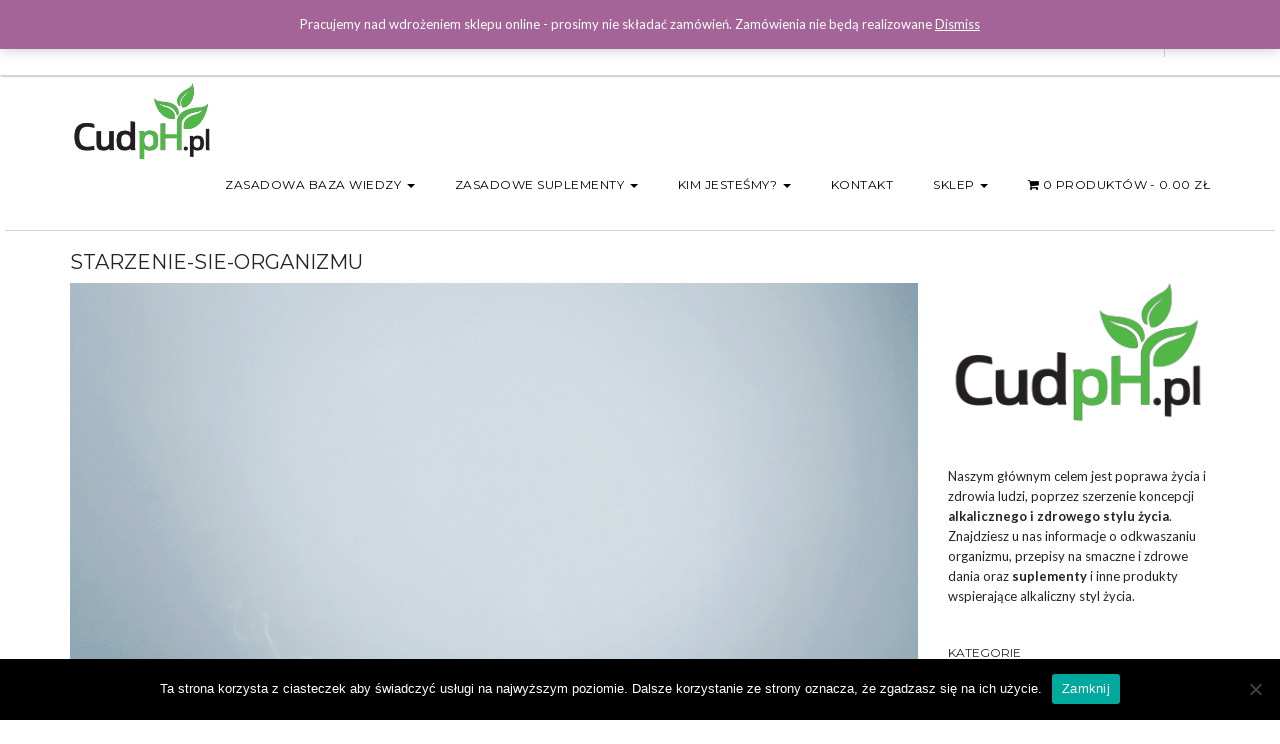

--- FILE ---
content_type: application/javascript; charset=UTF-8
request_url: https://cudph.pl/cdn-cgi/challenge-platform/scripts/jsd/main.js
body_size: 8406
content:
window._cf_chl_opt={AKGCx8:'b'};~function(e6,uB,uO,uo,uM,uU,uT,uC,e0,e2){e6=W,function(h,e,eJ,e5,N,y){for(eJ={h:277,e:349,N:410,y:365,E:181,Y:338,c:268,Z:206,H:373,X:209},e5=W,N=h();!![];)try{if(y=-parseInt(e5(eJ.h))/1*(-parseInt(e5(eJ.e))/2)+-parseInt(e5(eJ.N))/3+-parseInt(e5(eJ.y))/4+-parseInt(e5(eJ.E))/5+parseInt(e5(eJ.Y))/6*(parseInt(e5(eJ.c))/7)+-parseInt(e5(eJ.Z))/8*(parseInt(e5(eJ.H))/9)+parseInt(e5(eJ.X))/10,e===y)break;else N.push(N.shift())}catch(E){N.push(N.shift())}}(f,673981),uB=this||self,uO=uB[e6(382)],uo=null,uM=uD(),uU={},uU[e6(330)]='o',uU[e6(313)]='s',uU[e6(326)]='u',uU[e6(222)]='z',uU[e6(333)]='n',uU[e6(387)]='I',uU[e6(255)]='b',uT=uU,uB[e6(232)]=function(h,N,y,E,NL,Nl,NG,es,Y,H,X,s,K,F,Q){if(NL={h:304,e:198,N:257,y:304,E:328,Y:371,c:250,Z:250,H:317,X:362,s:247,K:236,F:201,Q:179,k:380,P:305,I:380},Nl={h:301,e:247,N:324,y:253},NG={h:260,e:284,N:383,y:354},es=e6,Y={'JEzPK':function(P,I){return P+I},'WjJfQ':function(P,I){return I===P},'rojUA':function(P,I){return P+I},'KiNEh':function(P,I,g){return P(I,g)}},N===null||N===void 0)return E;for(H=ub(N),h[es(NL.h)][es(NL.e)]&&(H=H[es(NL.N)](h[es(NL.y)][es(NL.e)](N))),H=h[es(NL.E)][es(NL.Y)]&&h[es(NL.c)]?h[es(NL.E)][es(NL.Y)](new h[(es(NL.Z))](H)):function(P,eK,I){for(eK=es,P[eK(Nl.h)](),I=0;I<P[eK(Nl.e)];P[I]===P[I+1]?P[eK(Nl.N)](Y[eK(Nl.y)](I,1),1):I+=1);return P}(H),X='nAsAaAb'.split('A'),X=X[es(NL.H)][es(NL.X)](X),s=0;s<H[es(NL.s)];K=H[s],F=ut(h,N,K),X(F)?(Q=Y[es(NL.K)]('s',F)&&!h[es(NL.F)](N[K]),es(NL.Q)===y+K?Z(y+K,F):Q||Z(Y[es(NL.k)](y,K),N[K])):Y[es(NL.P)](Z,Y[es(NL.I)](y,K),F),s++);return E;function Z(P,I,eX){eX=W,Object[eX(NG.h)][eX(NG.e)][eX(NG.N)](E,I)||(E[I]=[]),E[I][eX(NG.y)](P)}},uC=e6(375)[e6(385)](';'),e0=uC[e6(317)][e6(362)](uC),uB[e6(246)]=function(N,y,NO,NB,eF,E,Y,Z,H,X,s){for(NO={h:331,e:359,N:220,y:290,E:308,Y:247,c:220,Z:399,H:354,X:200},NB={h:331},eF=e6,E={},E[eF(NO.h)]=function(K,F){return K+F},E[eF(NO.e)]=function(K,F){return K<F},E[eF(NO.N)]=function(K,F){return K<F},E[eF(NO.y)]=function(K,F){return F===K},Y=E,Z=Object[eF(NO.E)](y),H=0;Y[eF(NO.e)](H,Z[eF(NO.Y)]);H++)if(X=Z[H],X==='f'&&(X='N'),N[X]){for(s=0;Y[eF(NO.c)](s,y[Z[H]][eF(NO.Y)]);Y[eF(NO.y)](-1,N[X][eF(NO.Z)](y[Z[H]][s]))&&(e0(y[Z[H]][s])||N[X][eF(NO.H)]('o.'+y[Z[H]][s])),s++);}else N[X]=y[Z[H]][eF(NO.X)](function(K,eQ){return eQ=eF,Y[eQ(NB.h)]('o.',K)})},e2=function(yX,yH,yE,yp,yy,eP,e,N,y,E){return yX={h:276,e:183,N:234},yH={h:192,e:298,N:329,y:347,E:407,Y:242,c:293,Z:372,H:205,X:230,s:197,K:242,F:295,Q:408,k:215,P:354,I:337,g:407,a:368,G:215,l:407,L:295,j:407,m:307,J:297,B:372,O:239,o:350,R:354,v:350,V:407},yE={h:336,e:247},yp={h:379},yy={h:368,e:197,N:247,y:350,E:260,Y:284,c:383,Z:260,H:284,X:383,s:289,K:379,F:203,Q:354,k:291,P:235,I:342,g:354,a:320,G:390,l:354,L:273,j:199,m:261,J:407,B:391,O:360,o:354,R:368,v:383,V:289,S:307,n:398,z:354,A:291,i:293,D:295,M:180,d:281,U:216,T:190,x:186,b:354,C:262,f0:293,f1:203,f2:407,f3:275,f4:295,f5:354,f6:297},eP=e6,e={'BFTIP':eP(yX.h),'yHlMr':function(Y,c){return Y==c},'qALCD':function(Y,c){return Y<c},'ZBLoL':function(Y,c){return Y>c},'rwkxK':function(Y,c){return Y==c},'QFpnG':function(Y,c){return Y(c)},'dOMLt':function(Y,c){return Y<<c},'ouQPs':function(Y,c){return Y&c},'WGuqH':function(Y,c){return Y<c},'ntIwa':function(Y,c){return c|Y},'wyGhi':function(Y,c){return Y>c},'ZgAMs':function(Y,c){return Y&c},'lOkTW':function(Y,c){return Y-c},'YMxFU':function(Y,c){return Y<<c},'Zkbfm':function(Y,c){return Y&c},'aTrNf':function(Y,c){return Y==c},'GeORa':function(Y,c){return Y-c},'XTBHf':function(Y,c){return Y&c},'kngQh':function(Y,c){return Y(c)},'GXAcN':function(Y,c){return Y<c},'TpuaZ':function(Y,c){return Y<<c},'ChSGc':function(Y,c){return Y>c},'qaFrP':function(Y,c){return Y-c},'dSBGI':function(Y,c){return Y==c},'uCxGZ':function(Y,c){return Y!=c},'qqUGU':function(Y,c){return c==Y},'qNHeI':function(Y,c){return Y(c)},'VuSRy':function(Y,c){return Y*c},'rLQqX':function(Y,c){return Y*c},'jOUyM':function(Y,c){return Y(c)},'JXvqE':function(Y,c){return Y>c},'XKBHn':function(Y,c){return Y+c}},N=String[eP(yX.e)],y={'h':function(Y,ye){return ye={h:306,e:350},null==Y?'':y.g(Y,6,function(c,eI){return eI=W,e[eI(ye.h)][eI(ye.e)](c)})},'g':function(Y,Z,H,eg,X,s,K,F,Q,P,I,G,L,j,J,B,O,o){if(eg=eP,e[eg(yy.h)](null,Y))return'';for(s={},K={},F='',Q=2,P=3,I=2,G=[],L=0,j=0,J=0;e[eg(yy.e)](J,Y[eg(yy.N)]);J+=1)if(B=Y[eg(yy.y)](J),Object[eg(yy.E)][eg(yy.Y)][eg(yy.c)](s,B)||(s[B]=P++,K[B]=!0),O=F+B,Object[eg(yy.Z)][eg(yy.H)][eg(yy.X)](s,O))F=O;else{if(Object[eg(yy.E)][eg(yy.Y)][eg(yy.c)](K,F)){if(e[eg(yy.s)](256,F[eg(yy.K)](0))){for(X=0;X<I;L<<=1,e[eg(yy.F)](j,Z-1)?(j=0,G[eg(yy.Q)](e[eg(yy.k)](H,L)),L=0):j++,X++);for(o=F[eg(yy.K)](0),X=0;8>X;L=e[eg(yy.P)](L,1)|e[eg(yy.I)](o,1),Z-1==j?(j=0,G[eg(yy.g)](H(L)),L=0):j++,o>>=1,X++);}else{for(o=1,X=0;e[eg(yy.a)](X,I);L=e[eg(yy.G)](L<<1.44,o),e[eg(yy.F)](j,Z-1)?(j=0,G[eg(yy.l)](H(L)),L=0):j++,o=0,X++);for(o=F[eg(yy.K)](0),X=0;e[eg(yy.L)](16,X);L=e[eg(yy.P)](L,1)|e[eg(yy.j)](o,1),j==e[eg(yy.m)](Z,1)?(j=0,G[eg(yy.l)](H(L)),L=0):j++,o>>=1,X++);}Q--,Q==0&&(Q=Math[eg(yy.J)](2,I),I++),delete K[F]}else for(o=s[F],X=0;X<I;L=e[eg(yy.B)](L,1)|e[eg(yy.O)](o,1),j==Z-1?(j=0,G[eg(yy.o)](e[eg(yy.k)](H,L)),L=0):j++,o>>=1,X++);F=(Q--,e[eg(yy.R)](0,Q)&&(Q=Math[eg(yy.J)](2,I),I++),s[O]=P++,String(B))}if(F!==''){if(Object[eg(yy.E)][eg(yy.H)][eg(yy.v)](K,F)){if(e[eg(yy.V)](256,F[eg(yy.K)](0))){for(X=0;X<I;L<<=1,e[eg(yy.S)](j,e[eg(yy.n)](Z,1))?(j=0,G[eg(yy.z)](e[eg(yy.A)](H,L)),L=0):j++,X++);for(o=F[eg(yy.K)](0),X=0;8>X;L=L<<1.17|e[eg(yy.i)](o,1),j==e[eg(yy.n)](Z,1)?(j=0,G[eg(yy.z)](e[eg(yy.D)](H,L)),L=0):j++,o>>=1,X++);}else if(eg(yy.M)===eg(yy.d))I(eg(yy.U));else{for(o=1,X=0;e[eg(yy.T)](X,I);L=e[eg(yy.x)](L,1)|o,j==e[eg(yy.n)](Z,1)?(j=0,G[eg(yy.b)](H(L)),L=0):j++,o=0,X++);for(o=F[eg(yy.K)](0),X=0;e[eg(yy.C)](16,X);L=L<<1.19|e[eg(yy.f0)](o,1),e[eg(yy.f1)](j,Z-1)?(j=0,G[eg(yy.o)](H(L)),L=0):j++,o>>=1,X++);}Q--,0==Q&&(Q=Math[eg(yy.f2)](2,I),I++),delete K[F]}else for(o=s[F],X=0;X<I;L=L<<1|1&o,j==e[eg(yy.f3)](Z,1)?(j=0,G[eg(yy.Q)](H(L)),L=0):j++,o>>=1,X++);Q--,e[eg(yy.R)](0,Q)&&I++}for(o=2,X=0;X<I;L=L<<1.45|o&1,Z-1==j?(j=0,G[eg(yy.g)](e[eg(yy.f4)](H,L)),L=0):j++,o>>=1,X++);for(;;)if(L<<=1,e[eg(yy.F)](j,Z-1)){G[eg(yy.f5)](H(L));break}else j++;return G[eg(yy.f6)]('')},'j':function(Y,er){return er=eP,e[er(yE.h)](null,Y)?'':Y==''?null:y.i(Y[er(yE.e)],32768,function(c,ea){return ea=er,Y[ea(yp.h)](c)})},'i':function(Y,Z,H,yZ,eG,V,S,z,X,s,K,F,Q,P,I,G,L,j,J,B,o,O){if(yZ={h:329,e:286,N:310,y:347},eG=eP,eG(yH.h)===eG(yH.e))V={},V[eG(yH.N)]=function(A,i){return i!==A},S=V,z=Y[eG(yH.y)]||function(){},X[eG(yH.y)]=function(el){el=eG,z(),S[el(yZ.h)](z[el(yZ.e)],el(yZ.N))&&(Q[el(yZ.y)]=z,J())};else{for(X=[],s=4,K=4,F=3,Q=[],G=H(0),L=Z,j=1,P=0;3>P;X[P]=P,P+=1);for(J=0,B=Math[eG(yH.E)](2,2),I=1;e[eG(yH.Y)](I,B);O=e[eG(yH.c)](G,L),L>>=1,e[eG(yH.Z)](0,L)&&(L=Z,G=e[eG(yH.H)](H,j++)),J|=e[eG(yH.X)](e[eG(yH.s)](0,O)?1:0,I),I<<=1);switch(J){case 0:for(J=0,B=Math[eG(yH.E)](2,8),I=1;I!=B;O=L&G,L>>=1,0==L&&(L=Z,G=H(j++)),J|=(0<O?1:0)*I,I<<=1);o=N(J);break;case 1:for(J=0,B=Math[eG(yH.E)](2,16),I=1;e[eG(yH.K)](I,B);O=G&L,L>>=1,0==L&&(L=Z,G=e[eG(yH.F)](H,j++)),J|=e[eG(yH.Q)](0<O?1:0,I),I<<=1);o=e[eG(yH.k)](N,J);break;case 2:return''}for(P=X[3]=o,Q[eG(yH.P)](o);;){if(e[eG(yH.I)](j,Y))return'';for(J=0,B=Math[eG(yH.g)](2,F),I=1;I!=B;O=e[eG(yH.c)](G,L),L>>=1,e[eG(yH.a)](0,L)&&(L=Z,G=e[eG(yH.G)](H,j++)),J|=I*(0<O?1:0),I<<=1);switch(o=J){case 0:for(J=0,B=Math[eG(yH.l)](2,8),I=1;B!=I;O=G&L,L>>=1,L==0&&(L=Z,G=H(j++)),J|=(0<O?1:0)*I,I<<=1);X[K++]=e[eG(yH.L)](N,J),o=K-1,s--;break;case 1:for(J=0,B=Math[eG(yH.j)](2,16),I=1;I!=B;O=G&L,L>>=1,e[eG(yH.m)](0,L)&&(L=Z,G=H(j++)),J|=e[eG(yH.X)](0<O?1:0,I),I<<=1);X[K++]=e[eG(yH.F)](N,J),o=K-1,s--;break;case 2:return Q[eG(yH.J)]('')}if(e[eG(yH.B)](0,s)&&(s=Math[eG(yH.g)](2,F),F++),X[o])o=X[o];else if(o===K)o=e[eG(yH.O)](P,P[eG(yH.o)](0));else return null;Q[eG(yH.R)](o),X[K++]=P+o[eG(yH.v)](0),s--,P=o,0==s&&(s=Math[eG(yH.V)](2,F),F++)}}}},E={},E[eP(yX.N)]=y.h,E}(),e3();function uv(eS,e9,h,e,N,E,Y,c,Z,H,X,s){if(eS={h:256,e:288,N:352,y:332,E:333,Y:388,c:226,Z:395,H:292,X:292,s:202,K:385,F:369,Q:225,k:278,P:210,I:238,g:210,a:344,G:269,l:193,L:237,j:195,m:406,J:245,B:341},e9=e6,h={'amZgb':e9(eS.h),'srvwS':function(y,E,Y,c,Z){return y(E,Y,c,Z)},'gJMfP':e9(eS.e),'mTglt':e9(eS.N),'oBpVH':e9(eS.y),'xOsmQ':e9(eS.E),'nbcQG':function(E,Y){return E<Y}},e=uB[e9(eS.Y)],!e)return null;if(N=e.i,typeof N!==h[e9(eS.c)]||h[e9(eS.Z)](N,30)){if(e9(eS.H)===e9(eS.X))return null;else try{for(E=e9(eS.s)[e9(eS.K)]('|'),Y=0;!![];){switch(E[Y++]){case'0':Z=I(c,X[h[e9(eS.F)]],'d.',Z);continue;case'1':X[e9(eS.Q)]=e9(eS.k);continue;case'2':Q[e9(eS.P)][e9(eS.I)](X);continue;case'3':g[e9(eS.g)][e9(eS.a)](X);continue;case'4':Z=h[e9(eS.G)](P,c,c[h[e9(eS.l)]]||c[h[e9(eS.L)]],'n.',Z);continue;case'5':X[e9(eS.j)]='-1';continue;case'6':c=X[e9(eS.m)];continue;case'7':Z={};continue;case'8':Z=k(c,c,'',Z);continue;case'9':return H={},H.r=Z,H.e=null,H;case'10':X=F[e9(eS.J)](h[e9(eS.B)]);continue}break}}catch(K){return s={},s.r={},s.e=K,s}}return N}function uS(ex,ew,h,e,y){if(ex={h:294,e:401,N:249,y:354,E:241,Y:379,c:282,Z:354,H:241,X:187,s:258},ew=e6,h={'ypdRR':function(N,E){return E==N},'LhXZF':function(N,y){return N(y)},'SDiDI':function(N,E){return E&N},'NeHVn':ew(ex.h),'pVXyy':function(N,y){return N(y)},'pwqqx':function(N,y,E){return N(y,E)}},e=uv(),null===e)return;if(uo){if(ew(ex.h)!==h[ew(ex.e)]){for(o=0;R<v;S<<=1,h[ew(ex.N)](n,z-1)?(A=0,i[ew(ex.y)](h[ew(ex.E)](D,M)),y=0):U++,V++);for(y=T[ew(ex.Y)](0),x=0;8>b;f0=f1<<1|h[ew(ex.c)](y,1),f3-1==f2?(f4=0,f5[ew(ex.Z)](h[ew(ex.H)](f6,f7)),f8=0):f9++,y>>=1,C++);}else h[ew(ex.X)](clearTimeout,uo)}uo=h[ew(ex.s)](setTimeout,function(){uR()},1e3*e)}function ud(E,Y,NE,eY,c,Z,H,X,s,K,F,Q,k){if(NE={h:244,e:405,N:219,y:378,E:321,Y:400,c:388,Z:319,H:188,X:356,s:271,K:264,F:254,Q:251,k:285,P:216,I:381,g:229,a:188,G:325,l:188,L:396,j:396,m:397,J:323,B:243,O:266,o:376,R:185,v:300,V:404,S:234},eY=e6,c={'kWscy':function(P,I){return P(I)},'UwDuB':eY(NE.h),'eWztI':eY(NE.e),'ntGIt':eY(NE.N)},!c[eY(NE.y)](un,0))return![];H=(Z={},Z[eY(NE.E)]=E,Z[eY(NE.Y)]=Y,Z);try{X=uB[eY(NE.c)],s=c[eY(NE.Z)]+uB[eY(NE.H)][eY(NE.X)]+c[eY(NE.s)]+X.r+eY(NE.K),K=new uB[(eY(NE.F))](),K[eY(NE.Q)](c[eY(NE.k)],s),K[eY(NE.P)]=2500,K[eY(NE.I)]=function(){},F={},F[eY(NE.g)]=uB[eY(NE.a)][eY(NE.g)],F[eY(NE.G)]=uB[eY(NE.l)][eY(NE.G)],F[eY(NE.L)]=uB[eY(NE.l)][eY(NE.j)],F[eY(NE.m)]=uB[eY(NE.l)][eY(NE.J)],F[eY(NE.B)]=uM,Q=F,k={},k[eY(NE.O)]=H,k[eY(NE.o)]=Q,k[eY(NE.R)]=eY(NE.v),K[eY(NE.V)](e2[eY(NE.S)](k))}catch(P){}}function uV(eA,ef,h){return eA={h:303,e:194},ef=e6,h={'VgEIC':function(e,N){return N!==e},'bUwHN':function(e){return e()}},h[ef(eA.h)](h[ef(eA.e)](uv),null)}function f(yG){return yG='Set,open,cStEl,JEzPK,XMLHttpRequest,boolean,contentDocument,concat,pwqqx,status,prototype,lOkTW,ChSGc,DpAfR,/invisible/jsd,success,errorInfoObject,fSqnB,9030KtlbKJ,srvwS,BODJE,eWztI,/jsd/oneshot/d251aa49a8a3/0.09399270403303062:1769847830:AjraGGVIRpm3tOEV0TyN9D7PncumAhwnd3SsyWWCAuU/,wyGhi,Ooane,qaFrP,NYg3oK8lWdqcQOrM-4XkPwJbL9mxpTIEAyn$jvZ6S0hRuU+C1eGDVaztif5HF72sB,1713LOFcLc,display: none,xhr-error,event,ZIeTd,SDiDI,kUEFO,hasOwnProperty,ntGIt,readyState,yCnXx,clientInformation,ZBLoL,puZUI,QFpnG,CgWkl,XTBHf,Vufxo,kngQh,SrKro,join,JfClz,vGFXh,jsd,sort,COOso,VgEIC,Object,KiNEh,BFTIP,aTrNf,keys,yQFBj,loading,random,FCrBY,string,sid,toString,RSypX,includes,MjJFw,UwDuB,WGuqH,AdeF3,yKECe,aUjz8,splice,SSTpq3,undefined,LHJnU,Array,ojvIG,object,DlPEn,iframe,number,CaEek,bzQPV,dSBGI,JXvqE,3852RZERNe,cloudflare-invisible,addEventListener,oBpVH,ouQPs,isArray,removeChild,alYYc,getPrototypeOf,onreadystatechange,IYAjK,1266mSWsRn,charAt,OuBYM,navigator,WiLbA,push,osgGf,AKGCx8,YBZAW,function,VeMRr,Zkbfm,3|10|1|9|4|8|2|7|6|5|0,bind,randomUUID,vqIhI,4280184zQCeDy,aqrpH,onload,yHlMr,amZgb,vQnOp,from,qqUGU,9hKwMwv,now,_cf_chl_opt;JJgc4;PJAn2;kJOnV9;IWJi4;OHeaY1;DqMg0;FKmRv9;LpvFx1;cAdz2;PqBHf2;nFZCC5;ddwW5;pRIb1;rxvNi8;RrrrA2;erHi9,chctx,cFurw,kWscy,charCodeAt,rojUA,ontimeout,document,call,WfGWT,split,mlKQz,bigint,__CF$cv$params,NCuZm,ntIwa,YMxFU,api,noSQF,parent,nbcQG,LRmiB4,pkLOA2,GeORa,indexOf,TYlZ6,NeHVn,jLRqE,log,send,/b/ov1/0.09399270403303062:1769847830:AjraGGVIRpm3tOEV0TyN9D7PncumAhwnd3SsyWWCAuU/,contentWindow,pow,rLQqX,postMessage,3842385wtNrHi,catch,d.cookie,LtrRN,692305EmnRoP,detail,fromCharCode,href,source,TpuaZ,pVXyy,_cf_chl_opt,[native code],GXAcN,JEiEY,fgmct,gJMfP,bUwHN,tabIndex,error on cf_chl_props,qALCD,getOwnPropertyNames,ZgAMs,map,isNaN,10|1|5|2|6|7|8|4|0|3|9,rwkxK,onerror,qNHeI,7276728sYYybJ,stringify,zaoxC,21603650ISuntE,body,location,floor,http-code:,ZTQif,jOUyM,timeout,BhlgD,uGMfd,POST,tckmO,LhEWc,symbol,Function,EMnBV,style,xOsmQ,FGZRq,DOMContentLoaded,CnwA5,VuSRy,Zwyqf,pRIb1,error,fcykWzFEfi,dOMLt,WjJfQ,mTglt,appendChild,XKBHn,ZYqAy,LhXZF,uCxGZ,JBxy9,/cdn-cgi/challenge-platform/h/,createElement,rxvNi8,length,gOGcO,ypdRR'.split(','),f=function(){return yG},f()}function e1(NR,ek,y,E,Y,c,Z,H,X,s){y=(NR={h:332,e:288,N:361,y:385,E:195,Y:270,c:245,Z:334,H:406,X:210,s:344,K:256,F:263,Q:352,k:210,P:238,I:225,g:278},ek=e6,{'BODJE':function(K,F,Q,k,P){return K(F,Q,k,P)},'CaEek':ek(NR.h),'DpAfR':ek(NR.e)});try{for(E=ek(NR.N)[ek(NR.y)]('|'),Y=0;!![];){switch(E[Y++]){case'0':return c={},c.r=X,c.e=null,c;case'1':Z[ek(NR.E)]='-1';continue;case'2':X=y[ek(NR.Y)](pRIb1,H,H,'',X);continue;case'3':Z=uO[ek(NR.c)](y[ek(NR.Z)]);continue;case'4':H=Z[ek(NR.H)];continue;case'5':uO[ek(NR.X)][ek(NR.s)](Z);continue;case'6':X=pRIb1(H,Z[ek(NR.K)],'d.',X);continue;case'7':X=pRIb1(H,H[y[ek(NR.F)]]||H[ek(NR.Q)],'n.',X);continue;case'8':X={};continue;case'9':uO[ek(NR.k)][ek(NR.P)](Z);continue;case'10':Z[ek(NR.I)]=ek(NR.g);continue}break}}catch(K){return s={},s.r={},s.e=K,s}}function e4(y,E,ya,em,Y,c,Z,H){if(ya={h:283,e:233,N:392,y:265,E:185,Y:339,c:314,Z:280,H:394,X:409,s:185,K:314,F:283,Q:182,k:394,P:409},em=e6,Y={},Y[em(ya.h)]=em(ya.e),c=Y,!y[em(ya.N)])return;E===em(ya.y)?(Z={},Z[em(ya.E)]=em(ya.Y),Z[em(ya.c)]=y.r,Z[em(ya.Z)]=em(ya.y),uB[em(ya.H)][em(ya.X)](Z,'*')):(H={},H[em(ya.s)]=em(ya.Y),H[em(ya.K)]=y.r,H[em(ya.Z)]=c[em(ya.F)],H[em(ya.Q)]=E,uB[em(ya.k)][em(ya.P)](H,'*'))}function W(w,h,u,e){return w=w-178,u=f(),e=u[w],e}function ub(e,NP,eH,N,y,E){for(NP={h:287,e:257,N:308,y:346},eH=e6,N={},N[eH(NP.h)]=function(Y,c){return Y!==c},y=N,E=[];y[eH(NP.h)](null,e);E=E[eH(NP.e)](Object[eH(NP.N)](e)),e=Object[eH(NP.y)](e));return E}function ui(h,e,Ne,Nu,Nh,NW,ee,N,y,E,Y){Ne={h:216,e:213,N:219,y:388,E:403,Y:188,c:254,Z:251,H:393,X:296,s:244,K:356,F:272,Q:392,k:381,P:367,I:204,g:322,a:211,G:211,l:184,L:211,j:184,m:392,J:214,B:404,O:234,o:207},Nu={h:279},Nh={h:218,e:402,N:384,y:353,E:354,Y:348,c:379,Z:299,H:351,X:335,s:354,K:259,F:259,Q:191,k:191,P:312,I:265,g:240},NW={h:208},ee=e6,N={'zaoxC':ee(Ne.h),'WfGWT':function(c,Z){return c<Z},'WiLbA':function(c,Z){return c==Z},'IYAjK':function(c,Z){return c(Z)},'vGFXh':function(c,Z){return c>Z},'OuBYM':function(c,Z){return Z|c},'bzQPV':function(c,Z){return c-Z},'FCrBY':function(c,Z){return c(Z)},'ZYqAy':ee(Ne.e),'noSQF':ee(Ne.N),'SrKro':function(c,Z){return c+Z},'yKECe':function(c){return c()},'ZTQif':function(c){return c()}},y=uB[ee(Ne.y)],console[ee(Ne.E)](uB[ee(Ne.Y)]),E=new uB[(ee(Ne.c))](),E[ee(Ne.Z)](N[ee(Ne.H)],N[ee(Ne.X)](N[ee(Ne.X)](ee(Ne.s),uB[ee(Ne.Y)][ee(Ne.K)]),ee(Ne.F))+y.r),y[ee(Ne.Q)]&&(E[ee(Ne.h)]=5e3,E[ee(Ne.k)]=function(eN){eN=ee,e(N[eN(NW.h)])}),E[ee(Ne.P)]=function(ey){if(ey=ee,ey(Nh.h)===ey(Nh.e)){for(V=0;N[ey(Nh.N)](S,n);A<<=1,N[ey(Nh.y)](i,D-1)?(M=0,d[ey(Nh.E)](N[ey(Nh.Y)](U,T)),x=0):b++,z++);for(C=f0[ey(Nh.c)](0),f1=0;N[ey(Nh.Z)](8,f2);f4=N[ey(Nh.H)](f5<<1.38,1.14&f6),f7==N[ey(Nh.X)](f8,1)?(f9=0,ff[ey(Nh.s)](fw(fW)),fh=0):fu++,fe>>=1,f3++);}else E[ey(Nh.K)]>=200&&E[ey(Nh.F)]<300?ey(Nh.Q)===ey(Nh.k)?N[ey(Nh.P)](e,ey(Nh.I)):y(E,Y):e(N[ey(Nh.g)]+E[ey(Nh.K)])},E[ee(Ne.I)]=function(ep){ep=ee,e(ep(Nu.h))},Y={'t':N[ee(Ne.g)](uz),'lhr':uO[ee(Ne.a)]&&uO[ee(Ne.G)][ee(Ne.l)]?uO[ee(Ne.L)][ee(Ne.j)]:'','api':y[ee(Ne.m)]?!![]:![],'c':N[ee(Ne.J)](uV),'payload':h},E[ee(Ne.B)](e2[ee(Ne.O)](JSON[ee(Ne.o)](Y)))}function uR(h,eR,eo,e7,e,N){eR={h:358,e:196,N:231},eo={h:221,e:364,N:227},e7=e6,e={'LhEWc':e7(eR.h),'vqIhI':function(y,E){return y(E)},'FGZRq':function(y){return y()},'Zwyqf':e7(eR.e)},N=e1(),ui(N.r,function(y,e8){e8=e7,typeof h===e[e8(eo.h)]&&e[e8(eo.e)](h,y),e[e8(eo.N)](uS)}),N.e&&ud(e[e7(eR.N)],N.e)}function e3(yr,yg,yk,eL,h,e,N,y,E){if(yr={h:310,e:228,N:388,y:267,E:286,Y:345,c:340,Z:366,H:302,X:327,s:355,K:347,F:347,Q:228},yg={h:286,e:310,N:347,y:316},yk={h:370},eL=e6,h={'vQnOp':function(Y,c,Z){return Y(c,Z)},'RSypX':function(Y){return Y()},'fSqnB':function(Y,c){return c!==Y},'alYYc':eL(yr.h),'aqrpH':eL(yr.e),'COOso':function(Y,c){return Y!==c}},e=uB[eL(yr.N)],!e)return;if(!uA())return;(N=![],y=function(){if(!N){if(N=!![],!uA())return;uR(function(Y,ej){ej=W,h[ej(yk.h)](e4,e,Y)})}},h[eL(yr.y)](uO[eL(yr.E)],h[eL(yr.Y)]))?y():uB[eL(yr.c)]?uO[eL(yr.c)](h[eL(yr.Z)],y):h[eL(yr.H)](eL(yr.X),eL(yr.s))?(E=uO[eL(yr.K)]||function(){},uO[eL(yr.F)]=function(eq){eq=eL,E(),uO[eq(yg.h)]!==eq(yg.e)&&(uO[eq(yg.N)]=E,h[eq(yg.y)](y))}):N[eL(yr.c)](eL(yr.Q),y)}function un(h,et,eW){return et={h:311},eW=e6,Math[eW(et.h)]()<h}function ux(h,e,NY,ec){return NY={h:223,e:223,N:260,y:315,E:383,Y:399,c:189},ec=e6,e instanceof h[ec(NY.h)]&&0<h[ec(NY.e)][ec(NY.N)][ec(NY.y)][ec(NY.E)](e)[ec(NY.Y)](ec(NY.c))}function ut(h,e,N,NQ,eZ,y,E,Y){y=(NQ={h:252,e:389,N:377,y:330,E:358,Y:178,c:357,Z:248,H:178,X:386,s:217,K:354,F:379,Q:389,k:354,P:328,I:343,g:328,a:224,G:358,l:309},eZ=e6,{'mlKQz':function(Z,H){return H|Z},'BhlgD':function(Z,H){return Z-H},'NCuZm':function(Z,H){return H==Z},'cFurw':function(Z,H){return H===Z},'YBZAW':eZ(NQ.h),'EMnBV':function(Z,H){return Z===H},'yQFBj':function(Z,H,X){return Z(H,X)}});try{E=e[N]}catch(Z){return'i'}if(y[eZ(NQ.e)](null,E))return y[eZ(NQ.N)](void 0,E)?'u':'x';if(eZ(NQ.y)==typeof E)try{if(eZ(NQ.E)==typeof E[eZ(NQ.Y)]){if(y[eZ(NQ.c)]!==eZ(NQ.Z))return E[eZ(NQ.H)](function(){}),'p';else{for(A=1,i=0;D<M;U=y[eZ(NQ.X)](T<<1,x),h==y[eZ(NQ.s)](C,1)?(f0=0,f1[eZ(NQ.K)](f2(f3)),f4=0):f5++,f6=0,Y++);for(f7=f8[eZ(NQ.F)](0),f9=0;16>ff;fW=fu&1.75|fh<<1,y[eZ(NQ.Q)](fe,fN-1)?(fy=0,fp[eZ(NQ.k)](fE(fY)),fc=0):fZ++,fH>>=1,fw++);}}}catch(X){}return h[eZ(NQ.P)][eZ(NQ.I)](E)?'a':E===h[eZ(NQ.g)]?'D':y[eZ(NQ.a)](!0,E)?'T':E===!1?'F':(Y=typeof E,eZ(NQ.G)==Y?y[eZ(NQ.l)](ux,h,E)?'N':'f':uT[Y]||'?')}function uD(NN,eE){return NN={h:363},eE=e6,crypto&&crypto[eE(NN.h)]?crypto[eE(NN.h)]():''}function uA(N1,eu,e,N,y,E,Y){return N1={h:274,e:318,N:212,y:274,E:374},eu=e6,e={},e[eu(N1.h)]=function(c,Z){return c/Z},e[eu(N1.e)]=function(c,Z){return c-Z},N=e,y=3600,E=uz(),Y=Math[eu(N1.N)](N[eu(N1.y)](Date[eu(N1.E)](),1e3)),N[eu(N1.e)](Y,E)>y?![]:!![]}function uz(eb,eh,h){return eb={h:388,e:212},eh=e6,h=uB[eh(eb.h)],Math[eh(eb.e)](+atob(h.t))}}()